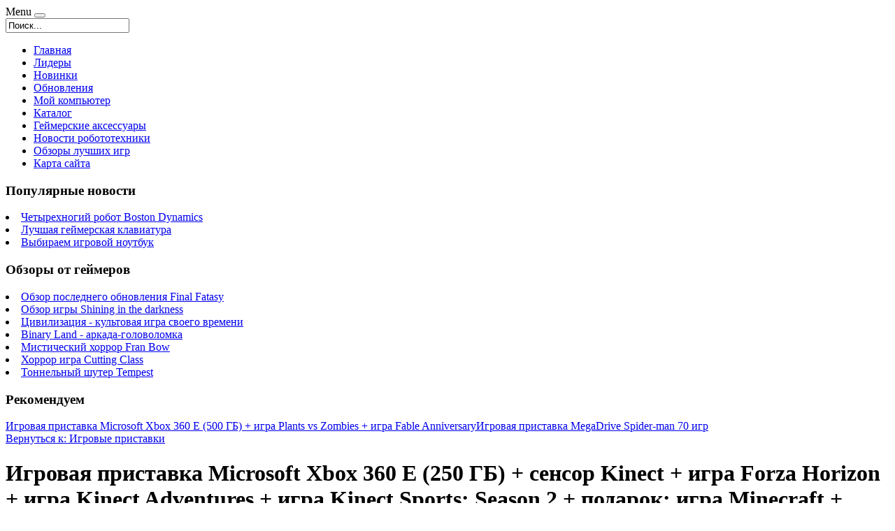

--- FILE ---
content_type: text/html; charset=utf-8
request_url: http://softnew.ru/katalog/igrovye-pristavki/igrovaya-pristavka-microsoft-xbox-360-e-250-gb-sensor-kinect-igra-forza-horizon-igra-kinect-adventures-igra-kinect-sports-season-2-podarok-igra-minecraft-xbox-live-gold-1-mesyats1.html
body_size: 11081
content:
<!DOCTYPE html PUBLIC "-//W3C//DTD XHTML 1.0 Transitional//EN" "http://www.w3.org/TR/xhtml1/DTD/xhtml1-transitional.dtd">
<html xmlns="http://www.w3.org/1999/xhtml" xml:lang="ru-ru" lang="ru-ru" >
<head>
<base href="http://softnew.ru/katalog/igrovye-pristavki/igrovaya-pristavka-microsoft-xbox-360-e-250-gb-sensor-kinect-igra-forza-horizon-igra-kinect-adventures-igra-kinect-sports-season-2-podarok-igra-minecraft-xbox-live-gold-1-mesyats1.html" />
	<meta http-equiv="content-type" content="text/html; charset=utf-8" />
	<meta name="keywords" content="где взять, где скачать, свежак, коллекция, xp, beta, OBOZ, обзор, windows xp, софт, новый, свежий, download, скачать, mp3, GAMES, бесплатно, программы, обзоры игр, новинки гаджетов" />
	<meta name="title" content="Игровая приставка Microsoft Xbox 360 E (250 ГБ) + сенсор Kinect + игра Forza Horizon + игра Kinect Adventures + игра Kinect Sports: Season 2 + подарок: игра Minecraft + Xbox LIVE G" />
	<meta name="viewport" content="width=device-width, initial-scale=1.0" />
	<meta name="description" content="Игровая приставка Microsoft Xbox 360 E (250 ГБ) + сенсор Kinect + игра Forza Horizon + игра Kinect Adventures + игра Kinect Sports: Season 2 + подарок: игра Minecraft + Xbox LIVE G Игровые приставки Тип: СтационарнаяПлатформа: XBox360Объём жесткого диска: 250 ГБДистрибутор: Microsoft CorporationДополнительно: Новый внешний вид u003cbru003eМеньший размер / форм-факторu003cbru003eПереход на стандартный 3.5 мм разъем (jack)Конструкция: СтандартнаяДоп. комплектация: 3 игры в комплекте, Контроллер KinectКомплектация: Черная матовая консоль Xbox 360 E 250 ГБu003cbru003eЧерный беспроводной геймпадu003cbru003eСенсор Kinectu003cbru003eБлок питанияu003cbru003eКомпозитный AV-кабельu003cbru003e2 щелочные батарейки ААu003cbru003eРуководство пользователяu003cbru003e1 месяц пробной золотой подписки Xbox LIVE Goldu003cbru003eИгра u003ca href=u0022/context/detail/id/18449308/u0022u003e u0022Forza Horizonu0022u003c/au003eu003cbru003eИгра u003ca href=u0022/context/detail/id/5556743/u0022u003e u0022Kinect Adventuresu0022u003c/au003eu003cbru003eИгра u003ca href=u0022/context/detail/id/6747130/u0022u003e u0022Kinect Sports: Season 2u0022u003c/au003eu003cbru003e+ подарок: Игра u003ca href=u0022/context/detail/id/21162300/u0022u003e u0022Minecraftu0022u003c/au003e" />
	<title>Игровые приставки : Игровая приставка Microsoft Xbox 360 E (250 ГБ) + сенсор Kinect + игра Forza Horizon + игра Kinect Adventures + игра Kinect Sports: Season 2 + подарок: игра Minecraft + Xbox LIVE G | Каталог бесплатных программ ::SoftNew.RU:: Самый популярный софт FlashGet, Outpost Firewall, Nero Burning ROM, The Bat!, ACDSee, ICQ и другой популярный софт.</title>
	<link href="/katalog/igrovye-pristavki/igrovaya-pristavka-microsoft-xbox-360-e-250-gb-sensor-kinect-igra-forza-horizon-igra-kinect-adventures-igra-kinect-sports-season-2-podarok-igra-minecraft-xbox-live-gold-1-mesyats1.html" rel="canonical" />
	<link href="/templates/softnew/favicon.ico" rel="shortcut icon" type="image/vnd.microsoft.icon" />
	<link href="http://softnew.ru/component/search/?Itemid=131&amp;limit=int&amp;virtuemart_product_id=1167&amp;virtuemart_category_id=26&amp;format=opensearch" rel="search" title="Искать Каталог бесплатных программ ::SoftNew.RU:: Самый популярный софт FlashGet, Outpost Firewall, Nero Burning ROM, The Bat!, ACDSee, ICQ и другой популярный софт." type="application/opensearchdescription+xml" />
	<link href="/components/com_virtuemart/assets/css/vm-ltr-common.css?vmver=9293" rel="stylesheet" type="text/css" />
	<link href="/components/com_virtuemart/assets/css/vm-ltr-site.css?vmver=9293" rel="stylesheet" type="text/css" />
	<link href="/components/com_virtuemart/assets/css/vm-ltr-reviews.css?vmver=9293" rel="stylesheet" type="text/css" />
	<link href="/components/com_virtuemart/assets/css/chosen.css?vmver=9293" rel="stylesheet" type="text/css" />
	<link href="/components/com_virtuemart/assets/css/jquery.fancybox-1.3.4.css?vmver=9293" rel="stylesheet" type="text/css" />
	<link href="http://softnew.ru/templates/system/css/system.css" rel="stylesheet" type="text/css" />
	<link href="http://softnew.ru/templates/softnew/css/template.css" rel="stylesheet" type="text/css" />
	<link href="http://softnew.ru/templates/softnew/css/expand1060.css" rel="stylesheet" type="text/css" />
	<link href="http://softnew.ru/templates/softnew/css/expand1240.css" rel="stylesheet" type="text/css" />
	<link href="/media/system/css/modal.css?6ced2d9efb0a44898e2c223c09d49895" rel="stylesheet" type="text/css" />
	<link href="http://softnew.ru/modules/mod_bt_contentslider/tmpl/css/btcontentslider.css" rel="stylesheet" type="text/css" />
	<link href="/modules/mod_sj_flat_menu/assets/css/styles-responsive.css" rel="stylesheet" type="text/css" />
	<link href="/modules/mod_sj_flat_menu/assets/css/styles.css" rel="stylesheet" type="text/css" />
	<style type="text/css">
#smoothtop{
	height:45px;
	width:45px;
	background:url(/plugins/system/smoothtop/images/up-arrow.gif) center top no-repeat;
	
}

#smoothtop:hover{background-position: center bottom;}
		@media screen and (max-width: 480px){.bt-cs .bt-row{width:100%!important;}}
	</style>
	<script type="application/json" class="joomla-script-options new">{"system.paths":{"root":"","base":""}}</script>
	<script src="/media/jui/js/jquery.min.js?6ced2d9efb0a44898e2c223c09d49895" type="text/javascript"></script>
	<script src="/media/jui/js/jquery-noconflict.js?6ced2d9efb0a44898e2c223c09d49895" type="text/javascript"></script>
	<script src="/media/jui/js/jquery-migrate.min.js?6ced2d9efb0a44898e2c223c09d49895" type="text/javascript"></script>
	<script src="/components/com_virtuemart/assets/js/jquery-ui.min.js?vmver=1.9.2" type="text/javascript"></script>
	<script src="/components/com_virtuemart/assets/js/jquery.ui.autocomplete.html.js" type="text/javascript"></script>
	<script src="/components/com_virtuemart/assets/js/jquery.noconflict.js" type="text/javascript" async="async"></script>
	<script src="/components/com_virtuemart/assets/js/vmsite.js?vmver=9293" type="text/javascript"></script>
	<script src="/components/com_virtuemart/assets/js/chosen.jquery.min.js?vmver=9293" type="text/javascript"></script>
	<script src="/components/com_virtuemart/assets/js/vmprices.js?vmver=9293" type="text/javascript" defer="defer"></script>
	<script src="/components/com_virtuemart/assets/js/dynupdate.js?vmver=9293" type="text/javascript"></script>
	<script src="/components/com_virtuemart/assets/js/fancybox/jquery.fancybox-1.3.4.pack.js?vmver=9293" type="text/javascript" defer="defer"></script>
	<script src="/media/system/js/core.js?6ced2d9efb0a44898e2c223c09d49895" type="text/javascript"></script>
	<script src="/templates/softnew/js/bootstrap.js" type="text/javascript"></script>
	<script src="/templates/softnew/js/respond.min.js" type="text/javascript"></script>
	<script src="/media/system/js/modal.js?6ced2d9efb0a44898e2c223c09d49895" type="text/javascript"></script>
	<script src="http://softnew.ru/modules/mod_bt_contentslider/tmpl/js/slides.js" type="text/javascript"></script>
	<script src="http://softnew.ru/modules/mod_bt_contentslider/tmpl/js/default.js" type="text/javascript"></script>
	<script src="http://softnew.ru/modules/mod_bt_contentslider/tmpl/js/jquery.easing.1.3.js" type="text/javascript"></script>
	<script type="text/javascript">
if (typeof Virtuemart === "undefined")
	Virtuemart = {};Virtuemart.vmSiteurl = vmSiteurl = 'http://softnew.ru/' ;
Virtuemart.vmLang = vmLang = "&lang=ru";
Virtuemart.vmLangTag = vmLangTag = "ru";
Itemid = '&Itemid=131';
Virtuemart.addtocart_popup = "1" ; 
usefancy = true;// Fade our <div> tag to 0 or 'num'
function fade_me(num){
	var smoothtop=document.id('smoothtop');
	if(smoothtop){smoothtop.fade(window.getScrollTop()<250?0:num);}
}
window.addEvent('domready',function(){
	// Create Fx.Scroll object
	var scroll=new Fx.Scroll(window,{
		'duration':	500,
		'transition':	Fx.Transitions.Expo.easeInOut,
		'wait':		false
	});
	// Create an <div> tag for SmoothTop
	var smoothtop=new Element('div',{
		'id':		'smoothtop',
		'class':	'smoothtop',
		'style':	'position:fixed; display:block; visibility:visible; zoom:1; opacity:0; cursor:pointer; right:5px; bottom:5px;',
		'title':	'',
		'html':		'',
		'events':{
			// No transparent when hover
			mouseover: function(){fade_me(1);},
			// Transparent when no hover
			mouseout: function(){fade_me(0.7);},
			// Scroll Up on click
			click: function(){scroll.toTop();}
		}
	// Inject our <div> tag into the document body
	}).inject(document.body);
	// Gottta do this for stupid IE
	document.id('smoothtop').setStyle('opacity','0');
});
// Show/Hide our <div> tag
window.addEvent('scroll',function(){fade_me(0.7);});
		jQuery(function($) {
			SqueezeBox.initialize({});
			SqueezeBox.assign($('a.modal').get(), {
				parse: 'rel'
			});
		});

		window.jModalClose = function () {
			SqueezeBox.close();
		};
		
		// Add extra modal close functionality for tinyMCE-based editors
		document.onreadystatechange = function () {
			if (document.readyState == 'interactive' && typeof tinyMCE != 'undefined' && tinyMCE)
			{
				if (typeof window.jModalClose_no_tinyMCE === 'undefined')
				{	
					window.jModalClose_no_tinyMCE = typeof(jModalClose) == 'function'  ?  jModalClose  :  false;
					
					jModalClose = function () {
						if (window.jModalClose_no_tinyMCE) window.jModalClose_no_tinyMCE.apply(this, arguments);
						tinyMCE.activeEditor.windowManager.close();
					};
				}
		
				if (typeof window.SqueezeBoxClose_no_tinyMCE === 'undefined')
				{
					if (typeof(SqueezeBox) == 'undefined')  SqueezeBox = {};
					window.SqueezeBoxClose_no_tinyMCE = typeof(SqueezeBox.close) == 'function'  ?  SqueezeBox.close  :  false;
		
					SqueezeBox.close = function () {
						if (window.SqueezeBoxClose_no_tinyMCE)  window.SqueezeBoxClose_no_tinyMCE.apply(this, arguments);
						tinyMCE.activeEditor.windowManager.close();
					};
				}
			}
		};
		
	</script>

</head>

<body class="fontfamily5">

<div id="header-outer" class="clr">
<div id="header-inner">
<div id="logo">

</div>
<div id="navigation" class="navbar navbar-inverse" role="navigation">
<span class="navigation">Menu</span>
<button type="button" class="navbar-toggle" data-toggle="collapse" data-target=".navbar-collapse">
<span class="icon-bar"></span>
<span class="icon-bar"></span>
<span class="icon-bar"></span>
</button>
<div id="toolbar" class="navbar-collapse collapse">
<div class="search">
	<form action="/katalog.html" method="post" class="form-inline">
		<input name="searchword" id="mod-search-searchword" maxlength="200"  class="inputbox search-query" type="text" size="20" value="Поиск..."  onblur="if (this.value=='') this.value='Поиск...';" onfocus="if (this.value=='Поиск...') this.value='';" />		<input type="hidden" name="task" value="search" />
		<input type="hidden" name="option" value="com_search" />
		<input type="hidden" name="Itemid" value="131" />
	</form>
</div>

</div>
</div>
</div>
</div>

<div id="body-outer" class="clr">
	<div id="top-outer" class="clr">
<div id="top-float">
<div id="top-inner">
<div id="topmenu">

    <div class="pretext"></div>

			<!--[if lt IE 9]><ul class="sj-flat-menu flyout-menu horizontal lt-ie9 " id="sj_flat_menu_5548422441764331965"><![endif]-->
			<!--[if IE 9]><ul class="sj-flat-menu flyout-menu horizontal" id="sj_flat_menu_5548422441764331965"><![endif]-->
			<!--[if gt IE 9]><!--><ul class="sj-flat-menu flyout-menu horizontal" id="sj_flat_menu_5548422441764331965"><!--<![endif]-->
            <li ><div class='fm-item '><div class='fm-button' ></div><div class='fm-link' ><a  href='/'>Главная</a></div></div></li><li ><div class='fm-item '><div class='fm-button' ></div><div class='fm-link' ><a  href='/lidery.html'>Лидеры</a></div></div></li><li ><div class='fm-item '><div class='fm-button' ></div><div class='fm-link' ><a  href='/novinki.html'>Новинки</a></div></div></li><li ><div class='fm-item '><div class='fm-button' ></div><div class='fm-link' ><a  href='/obnovleniya.html'>Обновления</a></div></div></li><li ><div class='fm-item '><div class='fm-button' ></div><div class='fm-link' ><a  href='/moj-kompyuter.html'>Мой компьютер</a></div></div></li><li  class=" fm-active "  ><div class='fm-item '><div class='fm-button' ></div><div class='fm-link' ><a  href='/katalog.html'>Каталог</a></div></div></li><li ><div class='fm-item '><div class='fm-button' ></div><div class='fm-link' ><a  href='/gejmerskie-aksessuary.html'>Геймерские аксессуары</a></div></div></li><li ><div class='fm-item '><div class='fm-button' ></div><div class='fm-link' ><a  href='/novosti-robototekhniki.html'>Новости робототехники</a></div></div></li><li ><div class='fm-item '><div class='fm-button' ></div><div class='fm-link' ><a  href='/obzory-luchshikh-igr.html'>Обзоры лучших игр</a></div></div></li><li ><div class='fm-item '><div class='fm-button' ></div><div class='fm-link' ><a  href='/map.html'>Карта сайта</a></div></div>    </li>
</ul>
	
    <div class="posttext">                       </div>                                                                       
                                                                                    <script type="text/javascript">
//<![CDATA[
jQuery(document).ready(function($){
	;(function(element){
		$element = $(element);
		$('li:first-child',$element).addClass("fm-first");
		$('li:last-child',$element).addClass("fm-last");
		$('.fm-container',$element).each(function(){
			$('ul > li',$(this)).eq(0).addClass("fm-first");
			$('ul > li:last-child',$(this)).addClass("fm-last");
		});
		if($('li.fm-active ',$element).length > 0){
			$('li.fm-active ',$element).parents($('li',$element)).addClass('fm-active');
		}
		
				$element.find(".fm-item").click(function(){
			var li = $(this).parent();
			if(!li.hasClass("fm-opened")){
				var fl_openedLi = li.parent().children(".fm-opened");
				var ul = li.children(".fm-container");
				if(ul.length > 0) {
										fl_openedLi.children(".fm-container").hide(300);
										fl_openedLi.removeClass("fm-opened");
					fl_openedLi.children(".fm-item").children(".fm-button").children("img").attr("src", "http://softnew.ru/modules/mod_sj_flat_menu/assets/images/icon_active.png");
					li.addClass("fm-opened");
					li.children(".fm-item").children(".fm-button").children("img").attr("src", "http://softnew.ru/modules/mod_sj_flat_menu/assets/images/icon_normal.png");
										ul.show(300);
									}
			}else{
								li.children(".fm-container").hide(300);
								li.removeClass("fm-opened");
				li.children(".fm-item").children(".fm-button").children("img").attr("src", "http://softnew.ru/modules/mod_sj_flat_menu/assets/images/icon_active.png");
			}
			//return false;
		});
		// $("body").click(function(){
			// $(".fm-opened").removeClass("fm-opened");
			// $(".fm-container").hide(300); 
			// $('.fm-item',$element).parent().children(".fm-item").children(".fm-button").children("img").attr("src", "http://softnew.ru/modules/mod_sj_flat_menu/assets/images/icon_active.png");
		// });	
			
	
	})('#sj_flat_menu_5548422441764331965');
});
//]]>
</script>

</div>
</div>
</div>
</div>
<div id="body-float">
<script type="text/javascript">
<!--
var _acic={dataProvider:10};(function(){var e=document.createElement("script");e.type="text/javascript";e.async=true;e.src="https://www.acint.net/aci.js";var t=document.getElementsByTagName("script")[0];t.parentNode.insertBefore(e,t)})()
//-->
</script><div id="body-inner">

<div id="left-left-right">
  
		<div class="moduletable">
							<h3>Популярные новости</h3>
						<div class="latestnews">
	<li itemscope itemtype="https://schema.org/Article">
		<a href="/novosti-robototekhniki/chetyrekhnogij-robot-boston-dynamics.html" itemprop="url">
			<span itemprop="name">
				Четырехногий робот Boston Dynamics			</span>
		</a>
	</li>
	<li itemscope itemtype="https://schema.org/Article">
		<a href="/gejmerskie-aksessuary/luchshaya-gejmerskaya-klaviatura.html" itemprop="url">
			<span itemprop="name">
				Лучшая геймерская клавиатура			</span>
		</a>
	</li>
	<li itemscope itemtype="https://schema.org/Article">
		<a href="/gejmerskie-aksessuary/vybiraem-igrovoj-noutbuk.html" itemprop="url">
			<span itemprop="name">
				Выбираем игровой ноутбук			</span>
		</a>
	</li>
</div>
		</div>
			<div class="moduletable">
							<h3>Обзоры от геймеров</h3>
						<div class="latestnews">
	<li itemscope itemtype="https://schema.org/Article">
		<a href="/obzory-luchshikh-igr/obzor-poslednego-obnovleniya-final-fatasy.html" itemprop="url">
			<span itemprop="name">
				Обзор последнего обновления Final Fatasy			</span>
		</a>
	</li>
	<li itemscope itemtype="https://schema.org/Article">
		<a href="/obzory-luchshikh-igr/obzor-igry-shining-in-the-darkness.html" itemprop="url">
			<span itemprop="name">
				Обзор игры Shining in the darkness			</span>
		</a>
	</li>
	<li itemscope itemtype="https://schema.org/Article">
		<a href="/obzory-luchshikh-igr/tsivilizatsiya-kultovaya-igra-svoego-vremeni.html" itemprop="url">
			<span itemprop="name">
				Цивилизация - культовая игра своего времени			</span>
		</a>
	</li>
	<li itemscope itemtype="https://schema.org/Article">
		<a href="/obzory-luchshikh-igr/binary-land-arkada-golovolomka.html" itemprop="url">
			<span itemprop="name">
				Binary Land - аркада-головоломка			</span>
		</a>
	</li>
	<li itemscope itemtype="https://schema.org/Article">
		<a href="/obzory-luchshikh-igr/misticheskij-khorror-fran-bow.html" itemprop="url">
			<span itemprop="name">
				Мистический хоррор Fran Bow			</span>
		</a>
	</li>
	<li itemscope itemtype="https://schema.org/Article">
		<a href="/obzory-luchshikh-igr/khorror-igra-cutting-class.html" itemprop="url">
			<span itemprop="name">
				Хоррор игра Cutting Class			</span>
		</a>
	</li>
	<li itemscope itemtype="https://schema.org/Article">
		<a href="/obzory-luchshikh-igr/tonnelnyj-shuter-tempest.html" itemprop="url">
			<span itemprop="name">
				Тоннельный шутер Tempest			</span>
		</a>
	</li>
</div>
		</div>
			<div class="moduletable">
							<h3>Рекомендуем</h3>
						<div id="btcontentslider131" style="display:none;width:auto" class="bt-cs">
			<div class="slides_container" style="width:auto;">

			<div class="slide" style="width:auto">
					<div class="bt-row bt-row-first"  style="width:100%" >
				<div class="bt-inner">
								
										<a class="bt-title" target="_parent"
						title="Хоррор игра Cutting Class"
						href="/obzory-luchshikh-igr/khorror-igra-cutting-class.html"> Хоррор игра Cutting Class </a><br />
															<div class="bt-center">
					<a target="_parent"
						class="bt-image-link modal"
						title="Хоррор игра Cutting Class" href="/obzory-luchshikh-igr/khorror-igra-cutting-class.html">
						<img class="hovereffect" src="http://softnew.ru/cache/mod_bt_contentslider/edbc35854206a4f58c839688f428489f-8.jpg" alt="Хоррор игра Cutting Class"  style="width:250px;" title="Хоррор игра Cutting Class" />
					</a>
					</div>
										
										<div class="bt-introtext">
					The Coma: Cutting Class — survival, инди-хоррор, созданный корейскими разработчиками из компании Devespresso Games. Ребята постарались на славу, стара...					</div>
					
					
				</div>
				<!--end bt-inner -->
			</div>
			<!--end bt-row -->
			<div class="bt-row-separate"></div>						<div class="bt-row bt-row-last"  style="width:100%" >
				<div class="bt-inner">
								
										<a class="bt-title" target="_parent"
						title="Binary Land - аркада-головоломка"
						href="/obzory-luchshikh-igr/binary-land-arkada-golovolomka.html"> Binary Land - аркада-головоломка </a><br />
															<div class="bt-center">
					<a target="_parent"
						class="bt-image-link modal"
						title="Binary Land - аркада-головоломка" href="/obzory-luchshikh-igr/binary-land-arkada-golovolomka.html">
						<img class="hovereffect" src="http://softnew.ru/cache/mod_bt_contentslider/6007749ce92fd6092a5bbffb6d50f6f8-4.jpg" alt="Binary Land - аркада-головоломка"  style="width:250px;" title="Binary Land - аркада-головоломка" />
					</a>
					</div>
										
										<div class="bt-introtext">
					Эта игра появилась ещё на заре 8-битной эры. Её разработкой и последующим изданием занималась фирма Hudson Soft. Игру выпустили в 1984 году для бытовы...					</div>
					
					
				</div>
				<!--end bt-inner -->
			</div>
			<!--end bt-row -->
									<div style="clear: both;"></div>

		</div>
		<!--end bt-main-item page	-->
			</div>
</div>
<!--end bt-container -->
<div style="clear: both;"></div>

<script type="text/javascript">	
	if(typeof(btcModuleIds)=='undefined'){var btcModuleIds = new Array();var btcModuleOpts = new Array();}
	btcModuleIds.push(131);
	btcModuleOpts.push({
			slideEasing : 'easeInQuad',
			fadeEasing : 'easeInQuad',
			effect: 'slide,slide',
			preloadImage: 'http://softnew.ru//modules/mod_bt_contentslider/tmpl/images/loading.gif',
			generatePagination: false,
			play: 5000,						
			hoverPause: true,	
			slideSpeed : 500,
			autoHeight:true,
			fadeSpeed : 500,
			equalHeight:true,
			width: 'auto',
			height: 'auto',
			pause: 100,
			preload: true,
			paginationClass: 'bt_handles_num',
			generateNextPrev:false,
			prependPagination:true,
			touchScreen:0	});
</script>

		</div>
	
</div>
<div id="body-left-right">
	
<div class="clr">
<div id="layer-left-right">
	
<div id="mainbody" class="clr">
<div id="system-message-container">
	</div>


<div class="productdetails-view productdetails" itemscope itemtype="http://schema.org/Product">

            <div class="product-neighbours">
	    <a href="/katalog/igrovye-pristavki/igrovaya-pristavka-microsoft-xbox-360-e-500-gb-igra-plants-vs-zombies-igra-fable-anniversary1.html" rel="prev" class="previous-page" data-dynamic-update="1">Игровая приставка Microsoft Xbox 360 E (500 ГБ) + игра Plants vs Zombies + игра Fable Anniversary</a><a href="/katalog/igrovye-pristavki/igrovaya-pristavka-megadrive-spider-man-70-igr1.html" rel="next" class="next-page" data-dynamic-update="1">Игровая приставка MegaDrive Spider-man 70 игр</a>    	<div class="clear"></div>
        </div>
    
		<div class="back-to-category">
    	<a href="/katalog/igrovye-pristavki.html" class="product-details" title="Игровые приставки">Вернуться к: Игровые приставки</a>
	</div>

        <h1 itemprop="name">Игровая приставка Microsoft Xbox 360 E (250 ГБ) + сенсор Kinect + игра Forza Horizon + игра Kinect Adventures + игра Kinect Sports: Season 2 + подарок: игра Minecraft + Xbox LIVE G</h1>
    
    
    
    
    
    <div class="vm-product-container">
	<div class="vm-product-media-container">
	<div class="main-image">
		<a  rel='vm-additional-images' href="http://softnew.ru/images/stories/virtuemart/product/150246548496817215_big.jpg"><img src="/images/stories/virtuemart/product/150246548496817215_big.jpg" alt="" itemprop="image" /></a>		<div class="clear"></div>
	</div>
		</div>

	<div class="vm-product-details-container">
	    <div class="spacer-buy-area">

		
		<div class="product-price" id="productPrice1167">
	<span class="price-crossed" ></span></div>

 <div class="clear"></div>
	<div class="addtocart-area">
		<form method="post" class="product js-recalculate" action="/katalog.html">
						<input type="hidden" name="option" value="com_virtuemart"/>
			<input type="hidden" name="view" value="cart"/>
			<input type="hidden" name="virtuemart_product_id[]" value="1167"/>
			<input type="hidden" class="pname" value="Игровая приставка Microsoft Xbox 360 E (250 ГБ) + сенсор Kinect + игра Forza Horizon + игра Kinect Adventures + игра Kinect Sports: Season 2 + подарок: игра Minecraft + Xbox LIVE G"/>
			<input type="hidden" name="Itemid" value="131"/>		</form>

	</div>


		
	    </div>
	</div>
	<div class="clear"></div>


    </div>

	        <div class="product-description" itemprop="description">
	    	<span class="title"><b>Описание</b></span>
	<table border="0" width="100%" cellspacing="0" cellpadding="5" class="modelProperties"><colgroup span="2"></colgroup><tbody><tr><td colspan="2" class="title"><b>Характеристики</b></td></tr><tr><td class="label"><span>Тип</span></td><td>Стационарная</td></tr><tr><td class="label"><span>Платформа</span></td><td>XBox360</td></tr><tr><td class="label"><span>Объём жесткого диска</span></td><td>250 ГБ</td></tr><tr><td class="label"><span>Дистрибутор</span></td><td>Microsoft Corporation</td></tr><tr><td class="label"><span>Дополнительно</span></td><td>Новый внешний вид u003cbru003eМеньший размер / форм-факторu003cbru003eПереход на стандартный 3.5 мм разъем (jack)</td></tr><tr><td class="label"><span>Конструкция</span></td><td>Стандартная</td></tr><tr><td class="label"><span>Доп. комплектация</span></td><td>3 игры в комплекте, Контроллер Kinect</td></tr><tr><td class="label"><span>Комплектация</span></td><td>Черная матовая консоль Xbox 360 E 250 ГБu003cbru003eЧерный беспроводной геймпадu003cbru003eСенсор Kinectu003cbru003eБлок питанияu003cbru003eКомпозитный AV-кабельu003cbru003e2 щелочные батарейки ААu003cbru003eРуководство пользователяu003cbru003e1 месяц пробной золотой подписки Xbox LIVE Goldu003cbru003eИгра u003ca href=u0022/context/detail/id/18449308/u0022u003e u0022Forza Horizonu0022u003c/au003eu003cbru003eИгра u003ca href=u0022/context/detail/id/5556743/u0022u003e u0022Kinect Adventuresu0022u003c/au003eu003cbru003eИгра u003ca href=u0022/context/detail/id/6747130/u0022u003e u0022Kinect Sports: Season 2u0022u003c/au003eu003cbru003e+ подарок: Игра u003ca href=u0022/context/detail/id/21162300/u0022u003e u0022Minecraftu0022u003c/au003e</td></tr><tr><td class="label"><span>Размер упаковки (ДхШхВ), см</span></td><td>33 x 18 x 31</td></tr><tr><td class="label"><span>Гарантия</span></td><td>1 год</td></tr><tr><td class="label"><span>Вес в упаковке, г</span></td><td>5180</td></tr><tr><td class="label"><span>Страна-изготовитель</span></td><td>Китай</td></tr></tbody></table><br clear="all"><p class="grey">Перед покупкой уточняйте технические характеристики и комплектацию у продавца</p>        </div>
	
    <script id="updateChosen_js" type="text/javascript">//<![CDATA[ 
if (typeof Virtuemart === "undefined")
	var Virtuemart = {};
	Virtuemart.updateChosenDropdownLayout = function() {
		var vm2string = {editImage: 'edit image',select_all_text: 'Выбрать все',select_some_options_text: 'Доступен для всех'};
		jQuery("select.vm-chzn-select").each( function () {
			var swidth = jQuery(this).css("width")+10;
			jQuery(this).chosen({enable_select_all: true,select_all_text : vm2string.select_all_text,select_some_options_text:vm2string.select_some_options_text,disable_search_threshold: 5, width: swidth});
		});
	}
	jQuery(document).ready( function() {
		Virtuemart.updateChosenDropdownLayout($);
	}); //]]>
</script><script id="vm.countryState_js" type="text/javascript">//<![CDATA[ 
jQuery(document).ready( function($) {
			$("#virtuemart_country_id_field").vm2front("list",{dest : "#virtuemart_state_id_field",ids : "",prefiks : ""});
		}); //]]>
</script><script id="vm.countryStateshipto__js" type="text/javascript">//<![CDATA[ 
jQuery(document).ready( function($) {
			$("#shipto_virtuemart_country_id_field").vm2front("list",{dest : "#shipto_virtuemart_state_id_field",ids : "",prefiks : "shipto_"});
		}); //]]>
</script><script id="updDynamicListeners_js" type="text/javascript">//<![CDATA[ 
jQuery(document).ready(function() { // GALT: Start listening for dynamic content update.
	// If template is aware of dynamic update and provided a variable let's
	// set-up the event listeners.
	if (Virtuemart.container)
		Virtuemart.updateDynamicUpdateListeners();

}); //]]>
</script><script id="popups_js" type="text/javascript"> //<![CDATA[
	jQuery(document).ready(function($) {
		
			$('a.ask-a-question, a.printModal, a.recommened-to-friend, a.manuModal').click(function(event){
              event.preventDefault();
		      $.fancybox({
		        href: $(this).attr('href'),
		        type: 'iframe',
		        height: 550
		        });
		      });
			
	});
//]]> </script><script id="imagepopup_js" type="text/javascript">//<![CDATA[ 
jQuery(document).ready(function() {
		Virtuemart.updateImageEventListeners()
	});
	Virtuemart.updateImageEventListeners = function() {
		jQuery("a[rel=vm-additional-images]").fancybox({
			"titlePosition" 	: "inside",
			"transitionIn"	:	"elastic",
			"transitionOut"	:	"elastic"
		});
		jQuery(".additional-images a.product-image.image-0").removeAttr("rel");
		jQuery(".additional-images img.product-image").click(function() {
			jQuery(".additional-images a.product-image").attr("rel","vm-additional-images" );
			jQuery(this).parent().children("a.product-image").removeAttr("rel");
			var src = jQuery(this).parent().children("a.product-image").attr("href");
			jQuery(".main-image img").attr("src",src);
			jQuery(".main-image img").attr("alt",this.alt );
			jQuery(".main-image a").attr("href",src );
			jQuery(".main-image a").attr("title",this.alt );
			jQuery(".main-image .vm-img-desc").html(this.alt);
		}); 
	} //]]>
</script><script id="ajaxContent_js" type="text/javascript">//<![CDATA[ 
Virtuemart.container = jQuery('.productdetails-view');
Virtuemart.containerSelector = '.productdetails-view'; //]]>
</script> </div> 




</div>
</div>
</div>
</div>
<div id="right-left-right">
		<div class="moduletable">
							<h3>Мой компьютер</h3>
						
	<li itemscope itemtype="https://schema.org/Article">
		<a href="/moj-kompyuter/drugoe.html" itemprop="url">
			<span itemprop="name">
				Другое			</span>
		</a>
	</li>
	<li itemscope itemtype="https://schema.org/Article">
		<a href="/moj-kompyuter/sistema.html" itemprop="url">
			<span itemprop="name">
				Система			</span>
		</a>
	</li>
	<li itemscope itemtype="https://schema.org/Article">
		<a href="/moj-kompyuter/igry.html" itemprop="url">
			<span itemprop="name">
				Игры			</span>
		</a>
	</li>
	<li itemscope itemtype="https://schema.org/Article">
		<a href="/moj-kompyuter/obolochki.html" itemprop="url">
			<span itemprop="name">
				Оболочки			</span>
		</a>
	</li>
	<li itemscope itemtype="https://schema.org/Article">
		<a href="/moj-kompyuter/obuchenie.html" itemprop="url">
			<span itemprop="name">
				Обучение			</span>
		</a>
	</li>
	<li itemscope itemtype="https://schema.org/Article">
		<a href="/moj-kompyuter/multimedia.html" itemprop="url">
			<span itemprop="name">
				Мультимедиа			</span>
		</a>
	</li>
	<li itemscope itemtype="https://schema.org/Article">
		<a href="/moj-kompyuter/grafika.html" itemprop="url">
			<span itemprop="name">
				Графика			</span>
		</a>
	</li>
	<li itemscope itemtype="https://schema.org/Article">
		<a href="/moj-kompyuter/lokalnaya-set.html" itemprop="url">
			<span itemprop="name">
				Локальная сеть			</span>
		</a>
	</li>
	<li itemscope itemtype="https://schema.org/Article">
		<a href="/moj-kompyuter/literatura.html" itemprop="url">
			<span itemprop="name">
				Литература			</span>
		</a>
	</li>
	<li itemscope itemtype="https://schema.org/Article">
		<a href="/moj-kompyuter/administrirovanie.html" itemprop="url">
			<span itemprop="name">
				Администрирование			</span>
		</a>
	</li>
	<li itemscope itemtype="https://schema.org/Article">
		<a href="/moj-kompyuter/spetsializirovanyj-soft.html" itemprop="url">
			<span itemprop="name">
				Специализированый софт			</span>
		</a>
	</li>
	<li itemscope itemtype="https://schema.org/Article">
		<a href="/moj-kompyuter/tekst.html" itemprop="url">
			<span itemprop="name">
				Текст			</span>
		</a>
	</li>
	<li itemscope itemtype="https://schema.org/Article">
		<a href="/moj-kompyuter/rabochij-stol.html" itemprop="url">
			<span itemprop="name">
				Рабочий стол			</span>
		</a>
	</li>
	<li itemscope itemtype="https://schema.org/Article">
		<a href="/moj-kompyuter/rusifikatory.html" itemprop="url">
			<span itemprop="name">
				Русификаторы			</span>
		</a>
	</li>
	<li itemscope itemtype="https://schema.org/Article">
		<a href="/moj-kompyuter/nadstrojki.html" itemprop="url">
			<span itemprop="name">
				Надстройки			</span>
		</a>
	</li>

		</div>
			<div class="moduletable">
							<h3>Новинки и обновления</h3>
						<div class="latestnews">
	<li itemscope itemtype="https://schema.org/Article">
		<a href="/novinki/postimage-1-0-0.html" itemprop="url">
			<span itemprop="name">
				Postimage 1.0.0			</span>
		</a>
	</li>
	<li itemscope itemtype="https://schema.org/Article">
		<a href="/novinki/rink-of-love-screensaver-1-3.html" itemprop="url">
			<span itemprop="name">
				Rink of Love ScreenSaver 1.3			</span>
		</a>
	</li>
	<li itemscope itemtype="https://schema.org/Article">
		<a href="/novinki/perfectbrain-1-6.html" itemprop="url">
			<span itemprop="name">
				PerfectBrain 1.6			</span>
		</a>
	</li>
	<li itemscope itemtype="https://schema.org/Article">
		<a href="/obnovleniya/prodazha-transportnykh-sredstv-5-1-3.html" itemprop="url">
			<span itemprop="name">
				Продажа транспортных средств 5.1.3			</span>
		</a>
	</li>
	<li itemscope itemtype="https://schema.org/Article">
		<a href="/obnovleniya/memo-fora-4x4-svoj-biznes-08-10-2013.html" itemprop="url">
			<span itemprop="name">
				Memo Fora 4x4 «Свой бизнес» 08.10.2013			</span>
		</a>
	</li>
	<li itemscope itemtype="https://schema.org/Article">
		<a href="/novinki/any-audio-record-2-7-0-175.html" itemprop="url">
			<span itemprop="name">
				Any Audio Record 2.7.0.175			</span>
		</a>
	</li>
	<li itemscope itemtype="https://schema.org/Article">
		<a href="/lidery/7-zip-archiver-2-11.html" itemprop="url">
			<span itemprop="name">
				7-ZIP Archiver 2.11				</span>
		</a>
	</li>
	<li itemscope itemtype="https://schema.org/Article">
		<a href="/obnovleniya/triumf-9-9-88-190.html" itemprop="url">
			<span itemprop="name">
				Триумф-9 9.88.190			</span>
		</a>
	</li>
	<li itemscope itemtype="https://schema.org/Article">
		<a href="/novinki/graf2-1-51-1.html" itemprop="url">
			<span itemprop="name">
				Graf2 1.51.1			</span>
		</a>
	</li>
	<li itemscope itemtype="https://schema.org/Article">
		<a href="/lidery/teleport-pro-1-39.html" itemprop="url">
			<span itemprop="name">
				Teleport Pro 1.39			</span>
		</a>
	</li>
	<li itemscope itemtype="https://schema.org/Article">
		<a href="/novinki/soft4boost-dup-file-finder-3-8-1-233.html" itemprop="url">
			<span itemprop="name">
				Soft4Boost Dup File Finder 3.8.1.233			</span>
		</a>
	</li>
	<li itemscope itemtype="https://schema.org/Article">
		<a href="/novinki/litemanager-pro-4-5-0.html" itemprop="url">
			<span itemprop="name">
				LiteManager Pro 4.5.0			</span>
		</a>
	</li>
	<li itemscope itemtype="https://schema.org/Article">
		<a href="/novinki/ice-christmas-rink-live-wallpaper-1-1.html" itemprop="url">
			<span itemprop="name">
				Ice Christmas Rink Live Wallpaper 1.1			</span>
		</a>
	</li>
	<li itemscope itemtype="https://schema.org/Article">
		<a href="/obnovleniya/storagemulti-setevoj-sklad-proizvodstvo-torgovlya-uslugi-4-44.html" itemprop="url">
			<span itemprop="name">
				StorageMulti - сетевой склад, производство, торговля, услуги 4.44			</span>
		</a>
	</li>
	<li itemscope itemtype="https://schema.org/Article">
		<a href="/obnovleniya/form-pilot-office-2-45.html" itemprop="url">
			<span itemprop="name">
				Form Pilot Office 2.45			</span>
		</a>
	</li>
	<li itemscope itemtype="https://schema.org/Article">
		<a href="/obnovleniya/courier-mail-server-3-02.html" itemprop="url">
			<span itemprop="name">
				Courier Mail Server 3.02			</span>
		</a>
	</li>
	<li itemscope itemtype="https://schema.org/Article">
		<a href="/obnovleniya/website-auditor-enterprise-3-11-4.html" itemprop="url">
			<span itemprop="name">
				WebSite Auditor Enterprise 3.11.4			</span>
		</a>
	</li>
</div>
		</div>
	
</div>
</div>
</div>
</div>
<div id="spacer" class="clr">&nbsp;</div>
<div id="copyright-outer" class="clr">
<div id="copyright-inner">
<div id="copyright">
© 1998-2017 www.softnew.ru </br>
	<noindex><!--LiveInternet counter--><script type="text/javascript"><!--
document.write("<a href='//www.liveinternet.ru/click' "+
"target=_blank><img src='//counter.yadro.ru/hit?t24.6;r"+
escape(document.referrer)+((typeof(screen)=="undefined")?"":
";s"+screen.width+"*"+screen.height+"*"+(screen.colorDepth?
screen.colorDepth:screen.pixelDepth))+";u"+escape(document.URL)+
";"+Math.random()+
"' alt='' title='LiveInternet: показано число посетителей за"+
" сегодня' "+
"border='0' width='88' height='15'><\/a>")
//--></script><!--/LiveInternet--></noindex></div>
</div>
</div>
</body>
</html>